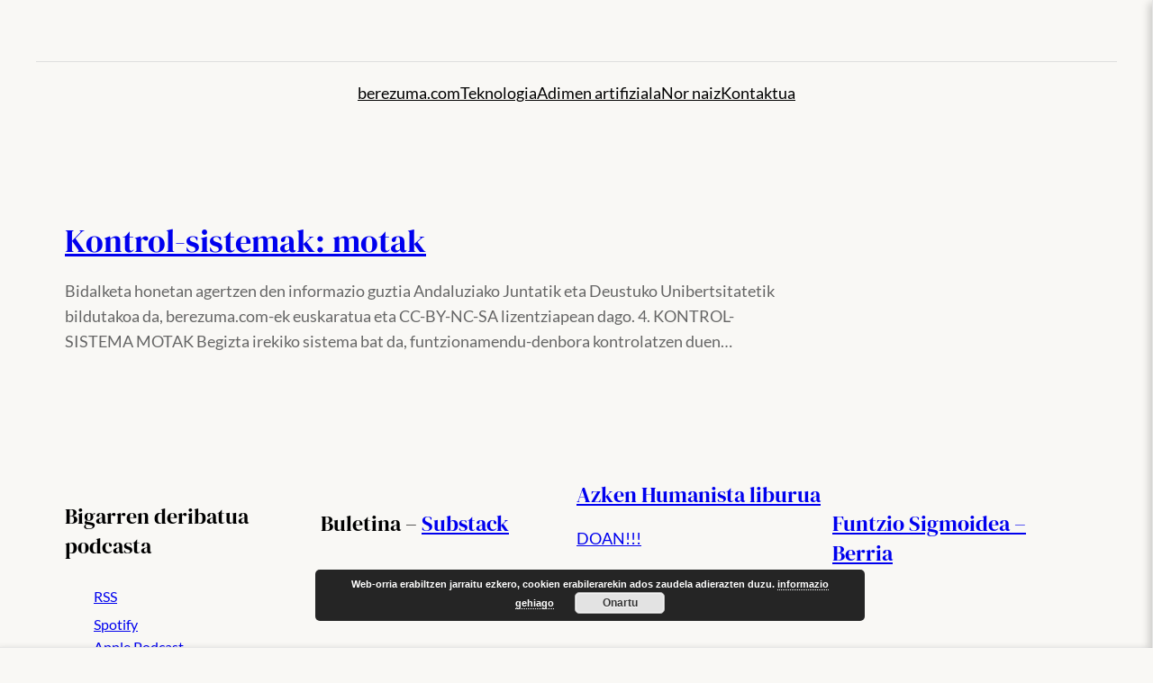

--- FILE ---
content_type: text/css
request_url: https://berezuma.com/wp-content/uploads/superb-addons/custom-css/full.css?ver=1740765244
body_size: 105
content:
body.category-aa-ikastaroa .site,body.category-aa-ikastaroa #page,body.category-aa-ikastaroa .site-content,body.category-aa-ikastaroa #content,body.category-aa-ikastaroa #primary,body.category-aa-ikastaroa #main,body.category-aa-ikastaroa .container,body.category-aa-ikastaroa .content-area,body.category-aa-ikastaroa .entry-content,body.category-aa-ikastaroa .wrap,body.category-aa-ikastaroa article,body.category-aa-ikastaroa .hentry{max-width:100%!important;width:100%!important;margin-left:auto!important;margin-right:auto!important;padding-left:0!important;padding-right:0!important}
body.category-aa-ikastaroa .entry-content > *{max-width:1400px!important;margin-left:auto!important;margin-right:auto!important}